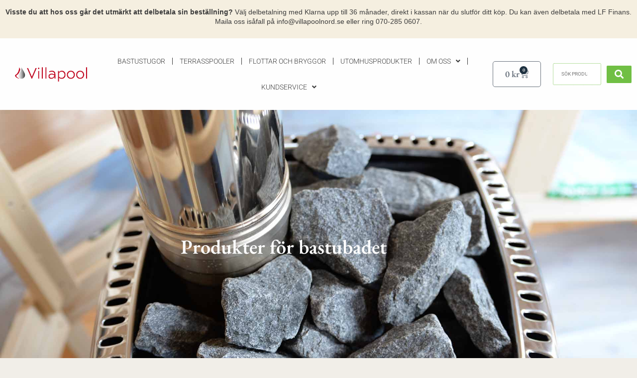

--- FILE ---
content_type: text/css
request_url: https://villapoolnord.se/wp-content/uploads/elementor/css/post-19.css?ver=1767147009
body_size: 596
content:
.elementor-kit-19{--e-global-color-primary:#A82E2E;--e-global-color-secondary:#54595F;--e-global-color-text:#3C3C3C;--e-global-color-accent:#70BF44;--e-global-color-5279b123:#000;--e-global-color-3f271c54:#FFF;--e-global-color-4a70f89:#D2D2D2;--e-global-color-f0ae0a2:#F5EFE0;--e-global-color-bf724f1:#F7F9F9;--e-global-color-e52befa:#1E3140;--e-global-color-32b9d16:#F1EEE8;--e-global-color-7dfa1bd:#3C3C3C;--e-global-typography-primary-font-family:"EB Garamond";--e-global-typography-primary-font-weight:600;--e-global-typography-secondary-font-family:"Roboto Slab";--e-global-typography-secondary-font-weight:400;--e-global-typography-text-font-family:"Roboto";--e-global-typography-text-font-size:18px;--e-global-typography-text-font-weight:300;--e-global-typography-text-line-height:26px;--e-global-typography-accent-font-family:"Roboto";--e-global-typography-accent-font-weight:500;--e-global-typography-69a8c70-font-family:"Roboto";--e-global-typography-69a8c70-font-size:16px;--e-global-typography-69a8c70-font-weight:200;--e-global-typography-69a8c70-line-height:24px;background-color:var( --e-global-color-32b9d16 );color:var( --e-global-color-text );font-family:"Helvetica", Sans-serif;font-weight:400;line-height:1.2em;}.elementor-kit-19 e-page-transition{background-color:#FFBC7D;}.elementor-kit-19 a{color:var( --e-global-color-text );font-family:"Roboto", Sans-serif;font-size:18px;font-weight:300;line-height:26px;}.elementor-kit-19 h1{color:var( --e-global-color-7dfa1bd );font-family:var( --e-global-typography-primary-font-family ), Sans-serif;font-weight:var( --e-global-typography-primary-font-weight );}.elementor-kit-19 h2{color:var( --e-global-color-7dfa1bd );font-family:var( --e-global-typography-primary-font-family ), Sans-serif;font-weight:var( --e-global-typography-primary-font-weight );}.elementor-kit-19 h3{color:var( --e-global-color-7dfa1bd );font-family:var( --e-global-typography-primary-font-family ), Sans-serif;font-weight:var( --e-global-typography-primary-font-weight );}.elementor-section.elementor-section-boxed > .elementor-container{max-width:1140px;}.e-con{--container-max-width:1140px;}.elementor-widget:not(:last-child){margin-block-end:20px;}.elementor-element{--widgets-spacing:20px 20px;--widgets-spacing-row:20px;--widgets-spacing-column:20px;}{}h1.entry-title{display:var(--page-title-display);}@media(max-width:1024px){.elementor-section.elementor-section-boxed > .elementor-container{max-width:1024px;}.e-con{--container-max-width:1024px;}}@media(max-width:767px){.elementor-section.elementor-section-boxed > .elementor-container{max-width:767px;}.e-con{--container-max-width:767px;}}

--- FILE ---
content_type: text/css
request_url: https://villapoolnord.se/wp-content/uploads/elementor/css/post-568.css?ver=1767147009
body_size: 2444
content:
.elementor-568 .elementor-element.elementor-element-44fb24e:not(.elementor-motion-effects-element-type-background), .elementor-568 .elementor-element.elementor-element-44fb24e > .elementor-motion-effects-container > .elementor-motion-effects-layer{background-color:var( --e-global-color-f0ae0a2 );}.elementor-568 .elementor-element.elementor-element-44fb24e{transition:background 0.3s, border 0.3s, border-radius 0.3s, box-shadow 0.3s;padding:5px 0px 0px 0px;}.elementor-568 .elementor-element.elementor-element-44fb24e > .elementor-background-overlay{transition:background 0.3s, border-radius 0.3s, opacity 0.3s;}.elementor-widget-text-editor{color:var( --e-global-color-text );}.elementor-widget-text-editor.elementor-drop-cap-view-stacked .elementor-drop-cap{background-color:var( --e-global-color-primary );}.elementor-widget-text-editor.elementor-drop-cap-view-framed .elementor-drop-cap, .elementor-widget-text-editor.elementor-drop-cap-view-default .elementor-drop-cap{color:var( --e-global-color-primary );border-color:var( --e-global-color-primary );}.elementor-568 .elementor-element.elementor-element-7ed0af2{text-align:center;font-size:14px;}.elementor-568 .elementor-element.elementor-element-2e0204b0:not(.elementor-motion-effects-element-type-background), .elementor-568 .elementor-element.elementor-element-2e0204b0 > .elementor-motion-effects-container > .elementor-motion-effects-layer{background-color:rgba(255, 255, 255, 0.9411764705882353);}.elementor-568 .elementor-element.elementor-element-2e0204b0{transition:background 0.3s, border 0.3s, border-radius 0.3s, box-shadow 0.3s;margin-top:0px;margin-bottom:0px;padding:10px 0px 10px 20px;}.elementor-568 .elementor-element.elementor-element-2e0204b0 > .elementor-background-overlay{transition:background 0.3s, border-radius 0.3s, opacity 0.3s;}.elementor-bc-flex-widget .elementor-568 .elementor-element.elementor-element-6a08bcc.elementor-column .elementor-widget-wrap{align-items:center;}.elementor-568 .elementor-element.elementor-element-6a08bcc.elementor-column.elementor-element[data-element_type="column"] > .elementor-widget-wrap.elementor-element-populated{align-content:center;align-items:center;}.elementor-widget-theme-site-logo .widget-image-caption{color:var( --e-global-color-text );}.elementor-568 .elementor-element.elementor-element-44865990{text-align:start;}.elementor-bc-flex-widget .elementor-568 .elementor-element.elementor-element-6e5df586.elementor-column .elementor-widget-wrap{align-items:center;}.elementor-568 .elementor-element.elementor-element-6e5df586.elementor-column.elementor-element[data-element_type="column"] > .elementor-widget-wrap.elementor-element-populated{align-content:center;align-items:center;}.elementor-widget-nav-menu .elementor-nav-menu--main .elementor-item{color:var( --e-global-color-text );fill:var( --e-global-color-text );}.elementor-widget-nav-menu .elementor-nav-menu--main .elementor-item:hover,
					.elementor-widget-nav-menu .elementor-nav-menu--main .elementor-item.elementor-item-active,
					.elementor-widget-nav-menu .elementor-nav-menu--main .elementor-item.highlighted,
					.elementor-widget-nav-menu .elementor-nav-menu--main .elementor-item:focus{color:var( --e-global-color-accent );fill:var( --e-global-color-accent );}.elementor-widget-nav-menu .elementor-nav-menu--main:not(.e--pointer-framed) .elementor-item:before,
					.elementor-widget-nav-menu .elementor-nav-menu--main:not(.e--pointer-framed) .elementor-item:after{background-color:var( --e-global-color-accent );}.elementor-widget-nav-menu .e--pointer-framed .elementor-item:before,
					.elementor-widget-nav-menu .e--pointer-framed .elementor-item:after{border-color:var( --e-global-color-accent );}.elementor-widget-nav-menu{--e-nav-menu-divider-color:var( --e-global-color-text );}.elementor-568 .elementor-element.elementor-element-13debab2 > .elementor-widget-container{margin:0px 0px 0px 0px;padding:0px 0px 0px 0px;}.elementor-568 .elementor-element.elementor-element-13debab2 .elementor-menu-toggle{margin-left:auto;background-color:var( --e-global-color-primary );border-width:0px;}.elementor-568 .elementor-element.elementor-element-13debab2 .elementor-nav-menu .elementor-item{font-family:"Roboto", Sans-serif;font-size:14px;font-weight:300;text-transform:uppercase;text-decoration:none;line-height:26px;}.elementor-568 .elementor-element.elementor-element-13debab2 .elementor-nav-menu--main .elementor-item{color:var( --e-global-color-text );fill:var( --e-global-color-text );padding-left:14px;padding-right:14px;}.elementor-568 .elementor-element.elementor-element-13debab2{--e-nav-menu-divider-content:"";--e-nav-menu-divider-style:solid;--e-nav-menu-divider-width:1px;--e-nav-menu-divider-height:14px;--e-nav-menu-divider-color:var( --e-global-color-text );}.elementor-568 .elementor-element.elementor-element-13debab2 .elementor-nav-menu--dropdown a:hover,
					.elementor-568 .elementor-element.elementor-element-13debab2 .elementor-nav-menu--dropdown a:focus,
					.elementor-568 .elementor-element.elementor-element-13debab2 .elementor-nav-menu--dropdown a.elementor-item-active,
					.elementor-568 .elementor-element.elementor-element-13debab2 .elementor-nav-menu--dropdown a.highlighted{background-color:#656565;}.elementor-568 .elementor-element.elementor-element-13debab2 .elementor-nav-menu--dropdown a.elementor-item-active{background-color:#E0E0E0;}.elementor-568 .elementor-element.elementor-element-13debab2 .elementor-nav-menu--dropdown .elementor-item, .elementor-568 .elementor-element.elementor-element-13debab2 .elementor-nav-menu--dropdown  .elementor-sub-item{font-family:"Roboto", Sans-serif;font-size:14px;font-weight:300;text-transform:uppercase;}.elementor-568 .elementor-element.elementor-element-13debab2 .elementor-nav-menu--main .elementor-nav-menu--dropdown, .elementor-568 .elementor-element.elementor-element-13debab2 .elementor-nav-menu__container.elementor-nav-menu--dropdown{box-shadow:0px 0px 10px 0px rgba(0, 0, 0, 0.1);}.elementor-568 .elementor-element.elementor-element-13debab2 .elementor-nav-menu--dropdown li:not(:last-child){border-style:solid;border-color:#DDDDDD;border-bottom-width:1px;}.elementor-568 .elementor-element.elementor-element-13debab2 div.elementor-menu-toggle{color:var( --e-global-color-3f271c54 );}.elementor-568 .elementor-element.elementor-element-13debab2 div.elementor-menu-toggle svg{fill:var( --e-global-color-3f271c54 );}.elementor-568 .elementor-element.elementor-element-13debab2 div.elementor-menu-toggle:hover, .elementor-568 .elementor-element.elementor-element-13debab2 div.elementor-menu-toggle:focus{color:var( --e-global-color-3f271c54 );}.elementor-568 .elementor-element.elementor-element-13debab2 div.elementor-menu-toggle:hover svg, .elementor-568 .elementor-element.elementor-element-13debab2 div.elementor-menu-toggle:focus svg{fill:var( --e-global-color-3f271c54 );}.elementor-568 .elementor-element.elementor-element-13debab2 .elementor-menu-toggle:hover, .elementor-568 .elementor-element.elementor-element-13debab2 .elementor-menu-toggle:focus{background-color:#9F9F9F;}.elementor-bc-flex-widget .elementor-568 .elementor-element.elementor-element-320fd67.elementor-column .elementor-widget-wrap{align-items:center;}.elementor-568 .elementor-element.elementor-element-320fd67.elementor-column.elementor-element[data-element_type="column"] > .elementor-widget-wrap.elementor-element-populated{align-content:center;align-items:center;}.elementor-568 .elementor-element.elementor-element-174b58c{--main-alignment:center;--side-cart-alignment-transform:translateX(100%);--side-cart-alignment-left:auto;--side-cart-alignment-right:0;--divider-style:solid;--subtotal-divider-style:solid;--elementor-remove-from-cart-button:none;--remove-from-cart-button:block;--toggle-button-border-width:1px;--toggle-button-border-radius:5px;--items-indicator-text-color:var( --e-global-color-3f271c54 );--items-indicator-background-color:var( --e-global-color-e52befa );--cart-border-style:none;--cart-close-icon-size:26px;--cart-close-button-color:var( --e-global-color-e52befa );--cart-close-button-hover-color:var( --e-global-color-primary );--remove-item-button-size:20px;--remove-item-button-color:var( --e-global-color-primary );--menu-cart-subtotal-color:var( --e-global-color-text );--product-price-color:var( --e-global-color-text );--divider-color:var( --e-global-color-4a70f89 );--subtotal-divider-color:var( --e-global-color-4a70f89 );--divider-width:1px;--subtotal-divider-top-width:1px;--subtotal-divider-right-width:1px;--subtotal-divider-bottom-width:1px;--subtotal-divider-left-width:1px;--cart-footer-layout:1fr;--products-max-height-sidecart:calc(100vh - 300px);--products-max-height-minicart:calc(100vh - 450px);--cart-footer-buttons-border-radius:2px;--view-cart-button-background-color:var( --e-global-color-e52befa );--checkout-button-background-color:var( --e-global-color-accent );}.elementor-568 .elementor-element.elementor-element-174b58c .elementor-menu-cart__toggle .elementor-button{font-family:"EB Garamond", Sans-serif;font-weight:600;text-decoration:none;}.elementor-568 .elementor-element.elementor-element-174b58c .elementor-menu-cart__subtotal{font-family:var( --e-global-typography-text-font-family ), Sans-serif;font-size:var( --e-global-typography-text-font-size );font-weight:var( --e-global-typography-text-font-weight );line-height:var( --e-global-typography-text-line-height );}.elementor-568 .elementor-element.elementor-element-174b58c .widget_shopping_cart_content{--subtotal-divider-style:solid;--subtotal-divider-top-width:1px;--subtotal-divider-right-width:1px;--subtotal-divider-bottom-width:1px;--subtotal-divider-left-width:1px;}.elementor-568 .elementor-element.elementor-element-174b58c .elementor-menu-cart__product-name a{font-family:var( --e-global-typography-primary-font-family ), Sans-serif;font-weight:var( --e-global-typography-primary-font-weight );color:var( --e-global-color-text );}.elementor-568 .elementor-element.elementor-element-174b58c .elementor-menu-cart__product .variation{font-size:12px;line-height:1.5em;}.elementor-568 .elementor-element.elementor-element-174b58c .elementor-menu-cart__product-price{font-weight:600;}.elementor-568 .elementor-element.elementor-element-174b58c .elementor-menu-cart__product-price .product-quantity{color:var( --e-global-color-text );}.elementor-568 .elementor-element.elementor-element-174b58c .elementor-menu-cart__footer-buttons a.elementor-button--view-cart{font-weight:normal;}.elementor-568 .elementor-element.elementor-element-174b58c .elementor-menu-cart__footer-buttons a.elementor-button--checkout{font-weight:normal;text-transform:uppercase;}.elementor-bc-flex-widget .elementor-568 .elementor-element.elementor-element-dbf6e6c.elementor-column .elementor-widget-wrap{align-items:center;}.elementor-568 .elementor-element.elementor-element-dbf6e6c.elementor-column.elementor-element[data-element_type="column"] > .elementor-widget-wrap.elementor-element-populated{align-content:center;align-items:center;}.elementor-568 .elementor-element.elementor-element-0c14fa1 .jet-search__field{font-family:"Roboto", Sans-serif;font-size:10px;font-weight:400;text-transform:uppercase;line-height:26px;color:var( --e-global-color-text );border-style:dotted;border-color:var( --e-global-color-accent );}.elementor-568 .elementor-element.elementor-element-0c14fa1 .jet-search__submit{font-family:var( --e-global-typography-text-font-family ), Sans-serif;font-size:var( --e-global-typography-text-font-size );font-weight:var( --e-global-typography-text-font-weight );line-height:var( --e-global-typography-text-line-height );background-color:var( --e-global-color-accent );color:var( --e-global-color-3f271c54 );border-style:solid;border-width:1px 1px 1px 1px;}.elementor-568 .elementor-element.elementor-element-0c14fa1 .jet-search__submit:hover{background-color:var( --e-global-color-7dfa1bd );color:var( --e-global-color-3f271c54 );}.elementor-568 .elementor-element.elementor-element-0c14fa1 .jet-search__form{border-radius:4px 4px 4px 4px;}.elementor-theme-builder-content-area{height:400px;}.elementor-location-header:before, .elementor-location-footer:before{content:"";display:table;clear:both;}@media(max-width:1366px){.elementor-568 .elementor-element.elementor-element-174b58c .elementor-menu-cart__subtotal{font-size:var( --e-global-typography-text-font-size );line-height:var( --e-global-typography-text-line-height );}.elementor-568 .elementor-element.elementor-element-0c14fa1 .jet-search__submit{font-size:var( --e-global-typography-text-font-size );line-height:var( --e-global-typography-text-line-height );}}@media(max-width:1024px){.elementor-568 .elementor-element.elementor-element-13debab2{--nav-menu-icon-size:40px;}.elementor-568 .elementor-element.elementor-element-174b58c .elementor-menu-cart__subtotal{font-size:var( --e-global-typography-text-font-size );line-height:var( --e-global-typography-text-line-height );}.elementor-568 .elementor-element.elementor-element-0c14fa1 .jet-search__submit{font-size:var( --e-global-typography-text-font-size );line-height:var( --e-global-typography-text-line-height );}}@media(max-width:767px){.elementor-568 .elementor-element.elementor-element-6a08bcc{width:50%;}.elementor-568 .elementor-element.elementor-element-44865990{text-align:center;}.elementor-568 .elementor-element.elementor-element-6e5df586{width:20%;}.elementor-568 .elementor-element.elementor-element-13debab2{--e-nav-menu-horizontal-menu-item-margin:calc( 10px / 2 );--nav-menu-icon-size:32px;}.elementor-568 .elementor-element.elementor-element-13debab2 .elementor-nav-menu--main:not(.elementor-nav-menu--layout-horizontal) .elementor-nav-menu > li:not(:last-child){margin-bottom:10px;}.elementor-568 .elementor-element.elementor-element-13debab2 .elementor-menu-toggle{border-radius:10px;}.elementor-568 .elementor-element.elementor-element-320fd67{width:20%;}.elementor-568 .elementor-element.elementor-element-174b58c{--toggle-icon-padding:05px 05px 05px 05px;}.elementor-568 .elementor-element.elementor-element-174b58c .elementor-menu-cart__subtotal{font-size:var( --e-global-typography-text-font-size );line-height:var( --e-global-typography-text-line-height );}.elementor-568 .elementor-element.elementor-element-0c14fa1 .jet-search__submit{font-size:var( --e-global-typography-text-font-size );line-height:var( --e-global-typography-text-line-height );}}@media(min-width:768px){.elementor-568 .elementor-element.elementor-element-6a08bcc{width:13.125%;}.elementor-568 .elementor-element.elementor-element-6e5df586{width:62.768%;}.elementor-568 .elementor-element.elementor-element-320fd67{width:9.909%;}.elementor-568 .elementor-element.elementor-element-dbf6e6c{width:14.198%;}}@media(max-width:1024px) and (min-width:768px){.elementor-568 .elementor-element.elementor-element-6a08bcc{width:30%;}.elementor-568 .elementor-element.elementor-element-6e5df586{width:30%;}.elementor-568 .elementor-element.elementor-element-320fd67{width:40%;}.elementor-568 .elementor-element.elementor-element-dbf6e6c{width:100%;}}@media(min-width:2400px){.elementor-568 .elementor-element.elementor-element-174b58c .elementor-menu-cart__subtotal{font-size:var( --e-global-typography-text-font-size );line-height:var( --e-global-typography-text-line-height );}.elementor-568 .elementor-element.elementor-element-0c14fa1 .jet-search__submit{font-size:var( --e-global-typography-text-font-size );line-height:var( --e-global-typography-text-line-height );}}

--- FILE ---
content_type: text/css
request_url: https://villapoolnord.se/wp-content/uploads/elementor/css/post-601.css?ver=1767147009
body_size: 1115
content:
.elementor-601 .elementor-element.elementor-element-154175b:not(.elementor-motion-effects-element-type-background), .elementor-601 .elementor-element.elementor-element-154175b > .elementor-motion-effects-container > .elementor-motion-effects-layer{background-color:var( --e-global-color-text );}.elementor-601 .elementor-element.elementor-element-154175b{transition:background 0.3s, border 0.3s, border-radius 0.3s, box-shadow 0.3s;padding:50px 0px 0px 0px;}.elementor-601 .elementor-element.elementor-element-154175b > .elementor-background-overlay{transition:background 0.3s, border-radius 0.3s, opacity 0.3s;}.elementor-601 .elementor-element.elementor-element-7a046728 > .elementor-container{max-width:1400px;}.elementor-601 .elementor-element.elementor-element-7a046728{padding:0px 0px 20px 0px;}.elementor-widget-heading .elementor-heading-title{color:var( --e-global-color-primary );}.elementor-601 .elementor-element.elementor-element-2cf41c84 > .elementor-widget-container{padding:0px 0px 10px 0px;}.elementor-601 .elementor-element.elementor-element-2cf41c84 .elementor-heading-title{font-family:"EB Garamond", Sans-serif;font-size:24px;color:var( --e-global-color-3f271c54 );}.elementor-widget-text-editor{color:var( --e-global-color-text );}.elementor-widget-text-editor.elementor-drop-cap-view-stacked .elementor-drop-cap{background-color:var( --e-global-color-primary );}.elementor-widget-text-editor.elementor-drop-cap-view-framed .elementor-drop-cap, .elementor-widget-text-editor.elementor-drop-cap-view-default .elementor-drop-cap{color:var( --e-global-color-primary );border-color:var( --e-global-color-primary );}.elementor-601 .elementor-element.elementor-element-9a4621 > .elementor-widget-container{padding:0px 75px 0px 0px;}.elementor-601 .elementor-element.elementor-element-9a4621{text-align:start;font-family:"Roboto", Sans-serif;font-size:14px;font-weight:300;line-height:20px;color:var( --e-global-color-3f271c54 );}.elementor-601 .elementor-element.elementor-element-6a134fd > .elementor-widget-container{margin:20px 0px 0px 0px;}.elementor-601 .elementor-element.elementor-element-34a5c989 > .elementor-widget-container{padding:0px 0px 10px 0px;}.elementor-601 .elementor-element.elementor-element-34a5c989 .elementor-heading-title{font-family:"EB Garamond", Sans-serif;font-size:24px;color:var( --e-global-color-3f271c54 );}.elementor-601 .elementor-element.elementor-element-3878cccb{text-align:start;font-family:"Roboto", Sans-serif;font-size:14px;font-weight:300;line-height:14px;color:var( --e-global-color-3f271c54 );}.elementor-601 .elementor-element.elementor-element-46c5760f > .elementor-widget-container{padding:0px 0px 10px 0px;}.elementor-601 .elementor-element.elementor-element-46c5760f .elementor-heading-title{font-family:"EB Garamond", Sans-serif;font-size:24px;color:var( --e-global-color-3f271c54 );}.elementor-601 .elementor-element.elementor-element-5f50eee6{text-align:start;font-family:"Roboto", Sans-serif;font-size:14px;font-weight:300;line-height:14px;color:var( --e-global-color-3f271c54 );}.elementor-601 .elementor-element.elementor-element-5fa4bc58 > .elementor-widget-container{padding:0px 0px 10px 0px;}.elementor-601 .elementor-element.elementor-element-5fa4bc58 .elementor-heading-title{font-family:"EB Garamond", Sans-serif;font-size:24px;font-weight:600;color:var( --e-global-color-3f271c54 );}.elementor-widget-nav-menu .elementor-nav-menu--main .elementor-item{color:var( --e-global-color-text );fill:var( --e-global-color-text );}.elementor-widget-nav-menu .elementor-nav-menu--main .elementor-item:hover,
					.elementor-widget-nav-menu .elementor-nav-menu--main .elementor-item.elementor-item-active,
					.elementor-widget-nav-menu .elementor-nav-menu--main .elementor-item.highlighted,
					.elementor-widget-nav-menu .elementor-nav-menu--main .elementor-item:focus{color:var( --e-global-color-accent );fill:var( --e-global-color-accent );}.elementor-widget-nav-menu .elementor-nav-menu--main:not(.e--pointer-framed) .elementor-item:before,
					.elementor-widget-nav-menu .elementor-nav-menu--main:not(.e--pointer-framed) .elementor-item:after{background-color:var( --e-global-color-accent );}.elementor-widget-nav-menu .e--pointer-framed .elementor-item:before,
					.elementor-widget-nav-menu .e--pointer-framed .elementor-item:after{border-color:var( --e-global-color-accent );}.elementor-widget-nav-menu{--e-nav-menu-divider-color:var( --e-global-color-text );}.elementor-601 .elementor-element.elementor-element-13145a59 .elementor-nav-menu .elementor-item{font-family:"Roboto", Sans-serif;font-size:14px;font-weight:300;text-transform:uppercase;line-height:14px;}.elementor-601 .elementor-element.elementor-element-13145a59 .elementor-nav-menu--main .elementor-item{color:var( --e-global-color-3f271c54 );fill:var( --e-global-color-3f271c54 );padding-left:0px;padding-right:0px;padding-top:0px;padding-bottom:0px;}.elementor-601 .elementor-element.elementor-element-13145a59{--e-nav-menu-horizontal-menu-item-margin:calc( 14px / 2 );}.elementor-601 .elementor-element.elementor-element-13145a59 .elementor-nav-menu--main:not(.elementor-nav-menu--layout-horizontal) .elementor-nav-menu > li:not(:last-child){margin-bottom:14px;}.elementor-widget-image .widget-image-caption{color:var( --e-global-color-text );}.elementor-601 .elementor-element.elementor-element-40002590 img{width:75%;}.elementor-601 .elementor-element.elementor-element-71f1951{text-align:center;}.elementor-601 .elementor-element.elementor-element-71f1951 img{width:85%;}.elementor-601 .elementor-element.elementor-element-ea335da{text-align:center;}.elementor-601 .elementor-element.elementor-element-ea335da img{width:50%;}.elementor-theme-builder-content-area{height:400px;}.elementor-location-header:before, .elementor-location-footer:before{content:"";display:table;clear:both;}@media(max-width:767px){.elementor-601 .elementor-element.elementor-element-40002590 > .elementor-widget-container{padding:0px 75px 0px 075px;}.elementor-601 .elementor-element.elementor-element-71f1951 > .elementor-widget-container{padding:0px 75px 0px 075px;}.elementor-601 .elementor-element.elementor-element-ea335da > .elementor-widget-container{padding:0px 75px 0px 075px;}}@media(min-width:768px){.elementor-601 .elementor-element.elementor-element-52efa45{width:30%;}.elementor-601 .elementor-element.elementor-element-7e2aa47c{width:25%;}.elementor-601 .elementor-element.elementor-element-54fd836{width:24.956%;}.elementor-601 .elementor-element.elementor-element-6c0a36f6{width:20%;}}

--- FILE ---
content_type: text/css
request_url: https://villapoolnord.se/wp-content/uploads/elementor/css/post-3421.css?ver=1767147008
body_size: 468
content:
.elementor-3421 .elementor-element.elementor-element-21d6f0b:not(.elementor-motion-effects-element-type-background), .elementor-3421 .elementor-element.elementor-element-21d6f0b > .elementor-motion-effects-container > .elementor-motion-effects-layer{background-color:var( --e-global-color-f0ae0a2 );}.elementor-3421 .elementor-element.elementor-element-21d6f0b{transition:background 0.3s, border 0.3s, border-radius 0.3s, box-shadow 0.3s;}.elementor-3421 .elementor-element.elementor-element-21d6f0b > .elementor-background-overlay{transition:background 0.3s, border-radius 0.3s, opacity 0.3s;}.elementor-widget-text-editor{color:var( --e-global-color-text );}.elementor-widget-text-editor.elementor-drop-cap-view-stacked .elementor-drop-cap{background-color:var( --e-global-color-primary );}.elementor-widget-text-editor.elementor-drop-cap-view-framed .elementor-drop-cap, .elementor-widget-text-editor.elementor-drop-cap-view-default .elementor-drop-cap{color:var( --e-global-color-primary );border-color:var( --e-global-color-primary );}.elementor-3421 .elementor-element.elementor-element-f78264b{text-align:end;font-weight:700;color:var( --e-global-color-5279b123 );}.elementor-3421 .elementor-element.elementor-element-287484d{color:var( --e-global-color-5279b123 );}#elementor-popup-modal-3421 .dialog-widget-content{animation-duration:1.2s;box-shadow:2px 8px 23px 3px rgba(0,0,0,0.2);}#elementor-popup-modal-3421{background-color:rgba(0,0,0,.8);justify-content:center;align-items:flex-start;pointer-events:all;}#elementor-popup-modal-3421 .dialog-message{width:100vw;height:auto;}#elementor-popup-modal-3421 .dialog-close-button{display:flex;}@media(min-width:768px){.elementor-3421 .elementor-element.elementor-element-b3d6d82{width:25.502%;}.elementor-3421 .elementor-element.elementor-element-283984b{width:40.831%;}}

--- FILE ---
content_type: text/css
request_url: https://villapoolnord.se/wp-content/uploads/so-css/so-css-hello-elementor.css?ver=1655907798
body_size: 133
content:
#wapo-total-product-price {
  padding-left: 8px;
  font-size: 16px;
}

#wapo-total-options-price {
  padding-left: 8px;
  font-size: 16px;
}

#wapo-total-order-price {
  padding-left: 8px;
  font-size: 16px;
}

th {
  font-size: 16px;
}

.button.product_type_simple.add_to_cart_button.ajax_add_to_cart {
  bottom: 0;
}

.elementor-menu-cart__main {
  width: 500px;
}

.checkout-button.button.alt.wc-forward {
  background-color: #000000;
}

--- FILE ---
content_type: text/css
request_url: https://villapoolnord.se/wp-content/uploads/elementor/css/post-1953.css?ver=1767147292
body_size: 1394
content:
.elementor-1953 .elementor-element.elementor-element-0ff2ea7 > .elementor-container > .elementor-column > .elementor-widget-wrap{align-content:center;align-items:center;}.elementor-1953 .elementor-element.elementor-element-0ff2ea7 .elementor-repeater-item-9d879cb.jet-parallax-section__layout .jet-parallax-section__image{background-size:auto;}.elementor-1953 .elementor-element.elementor-element-18c5d14 > .elementor-element-populated{padding:0% 20% 0% 20%;}.elementor-1953 .elementor-element.elementor-element-ab232ed .woocommerce-products-header__title.page-title{font-family:var( --e-global-typography-primary-font-family ), Sans-serif;font-weight:var( --e-global-typography-primary-font-weight );color:var( --e-global-color-3f271c54 );text-align:center;}.elementor-1953 .elementor-element.elementor-element-0ff2ea7 > .elementor-background-overlay{background-color:var( --e-global-color-5279b123 );opacity:0.3;transition:background 0.3s, border-radius 0.3s, opacity 0.3s;}.elementor-1953 .elementor-element.elementor-element-0ff2ea7:hover > .elementor-background-overlay{background-color:var( --e-global-color-5279b123 );opacity:0.15;}.elementor-1953 .elementor-element.elementor-element-0ff2ea7 > .elementor-container{min-height:400px;}.elementor-1953 .elementor-element.elementor-element-0ff2ea7:not(.elementor-motion-effects-element-type-background), .elementor-1953 .elementor-element.elementor-element-0ff2ea7 > .elementor-motion-effects-container > .elementor-motion-effects-layer{background-position:center center;background-repeat:no-repeat;background-size:cover;}.elementor-1953 .elementor-element.elementor-element-0ff2ea7{transition:background 0.3s, border 0.3s, border-radius 0.3s, box-shadow 0.3s;padding:75px 0px 90px 0px;}.elementor-1953 .elementor-element.elementor-element-0ff2ea7 .elementor-heading-title{color:var( --e-global-color-3f271c54 );}.elementor-1953 .elementor-element.elementor-element-193269a .elementor-repeater-item-d41f412.jet-parallax-section__layout .jet-parallax-section__image{background-size:auto;}.elementor-1953 .elementor-element.elementor-element-00fb40d > .elementor-element-populated{padding:0px 0px 0px 0px;}.elementor-1953 .elementor-element.elementor-element-7b0a408 .elementor-repeater-item-d8e8da8.jet-parallax-section__layout .jet-parallax-section__image{background-size:auto;}.elementor-1953 .elementor-element.elementor-element-1e491a7 .elementor-jet-woo-builder-products-result-count .woocommerce-result-count{font-family:"Roboto", Sans-serif;font-size:14px;font-weight:300;line-height:26px;color:var( --e-global-color-text );}.elementor-1953 .elementor-element.elementor-element-7b0a408{margin-top:0px;margin-bottom:30px;padding:10px 0px 0px 0px;}.elementor-1953 .elementor-element.elementor-element-7126b8d .elementor-repeater-item-5d2ffbf.jet-parallax-section__layout .jet-parallax-section__image{background-size:auto;}.elementor-1953 .elementor-element.elementor-element-fab247e > .elementor-element-populated{margin:0px 0px 0px 0px;--e-column-margin-right:0px;--e-column-margin-left:0px;}.elementor-widget-divider{--divider-color:var( --e-global-color-secondary );}.elementor-widget-divider .elementor-divider__text{color:var( --e-global-color-secondary );}.elementor-widget-divider.elementor-view-stacked .elementor-icon{background-color:var( --e-global-color-secondary );}.elementor-widget-divider.elementor-view-framed .elementor-icon, .elementor-widget-divider.elementor-view-default .elementor-icon{color:var( --e-global-color-secondary );border-color:var( --e-global-color-secondary );}.elementor-widget-divider.elementor-view-framed .elementor-icon, .elementor-widget-divider.elementor-view-default .elementor-icon svg{fill:var( --e-global-color-secondary );}.elementor-1953 .elementor-element.elementor-element-8772d80{--divider-border-style:solid;--divider-color:#e8e8f2;--divider-border-width:1px;}.elementor-1953 .elementor-element.elementor-element-8772d80 > .elementor-widget-container{margin:-45px 0px 16px 0px;}.elementor-1953 .elementor-element.elementor-element-8772d80 .elementor-divider-separator{width:100%;}.elementor-1953 .elementor-element.elementor-element-8772d80 .elementor-divider{padding-block-start:15px;padding-block-end:15px;}.elementor-1953 .elementor-element.elementor-element-1c75bcd .jet-woo-builder-shop-pagination .page-numbers{font-family:"Roboto", Sans-serif;font-size:14px;font-weight:400;text-transform:uppercase;line-height:26px;min-width:35px;margin-left:calc( 5px / 2 );margin-right:calc( 5px / 2 );border-radius:2px 2px 2px 2px;}.elementor-1953 .elementor-element.elementor-element-1c75bcd .jet-woo-builder-shop-pagination a.page-numbers{color:var( --e-global-color-text );background-color:var( --e-global-color-3f271c54 );}.elementor-1953 .elementor-element.elementor-element-1c75bcd .jet-woo-builder-shop-pagination a.page-numbers:hover{color:#ffffff;background-color:var( --e-global-color-accent );}.elementor-1953 .elementor-element.elementor-element-1c75bcd .jet-woo-builder-shop-pagination span.page-numbers.current{color:var( --e-global-color-3f271c54 );background-color:var( --e-global-color-accent );}.elementor-1953 .elementor-element.elementor-element-1c75bcd .jet-woo-builder-shop-pagination .page-numbers:not(.dots){border-style:solid;border-width:1px 1px 1px 1px;border-color:var( --e-global-color-4a70f89 );}.elementor-1953 .elementor-element.elementor-element-1c75bcd .jet-woo-builder-shop-pagination{justify-content:flex-start;}.elementor-1953 .elementor-element.elementor-element-1c75bcd .jet-woo-builder-shop-pagination .page-numbers.prev{min-width:20px;border-radius:2px 2px 2px 2px;padding:7px 20px 8px 20px;}.elementor-1953 .elementor-element.elementor-element-1c75bcd .jet-woo-builder-shop-pagination .page-numbers.next{min-width:20px;border-radius:2px 2px 2px 2px;padding:7px 20px 8px 20px;}.elementor-1953 .elementor-element.elementor-element-1c75bcd .jet-woo-builder-shop-pagination a.page-numbers.prev{color:var( --e-global-color-text );background-color:var( --e-global-color-3f271c54 );}.elementor-1953 .elementor-element.elementor-element-1c75bcd .jet-woo-builder-shop-pagination a.page-numbers.next{color:var( --e-global-color-text );background-color:var( --e-global-color-3f271c54 );}.elementor-1953 .elementor-element.elementor-element-1c75bcd .jet-woo-builder-shop-pagination a.page-numbers.next:hover{color:var( --e-global-color-3f271c54 );background-color:var( --e-global-color-accent );}.elementor-1953 .elementor-element.elementor-element-1c75bcd .jet-woo-builder-shop-pagination a.page-numbers.prev:hover{color:var( --e-global-color-3f271c54 );background-color:var( --e-global-color-accent );}.elementor-1953 .elementor-element.elementor-element-1c75bcd .jet-woo-builder-shop-pagination .page-numbers.prev,.elementor-1953 .elementor-element.elementor-element-1c75bcd .jet-woo-builder-shop-pagination .page-numbers.next{border-style:solid;border-width:1px 1px 1px 1px;border-color:var( --e-global-color-4a70f89 );}.elementor-1953 .elementor-element.elementor-element-1c75bcd .jet-woo-builder-shop-pagination a.page-numbers .jet-woo-builder-shop-pagination__arrow{width:18px;height:18px;}.elementor-1953 .elementor-element.elementor-element-1c75bcd .jet-woo-builder-shop-pagination a.page-numbers .jet-woo-builder-shop-pagination__arrow.jet-arrow-prev{margin-right:7px;}.elementor-1953 .elementor-element.elementor-element-1c75bcd .jet-woo-builder-shop-pagination a.page-numbers .jet-woo-builder-shop-pagination__arrow.jet-arrow-next{margin-left:7px;}.elementor-1953 .elementor-element.elementor-element-7126b8d{margin-top:-8px;margin-bottom:0px;}.elementor-1953 .elementor-element.elementor-element-193269a:not(.elementor-motion-effects-element-type-background), .elementor-1953 .elementor-element.elementor-element-193269a > .elementor-motion-effects-container > .elementor-motion-effects-layer{background-color:var( --e-global-color-bf724f1 );}.elementor-1953 .elementor-element.elementor-element-193269a{transition:background 0.3s, border 0.3s, border-radius 0.3s, box-shadow 0.3s;padding:17px 0px 60px 0px;}.elementor-1953 .elementor-element.elementor-element-193269a > .elementor-background-overlay{transition:background 0.3s, border-radius 0.3s, opacity 0.3s;}:root{--page-title-display:none;}@media(max-width:767px){.elementor-1953 .elementor-element.elementor-element-723aaf6{width:50%;}}

--- FILE ---
content_type: text/css
request_url: https://villapoolnord.se/wp-content/uploads/elementor/css/post-1839.css?ver=1767147259
body_size: 942
content:
.elementor-1839 .elementor-element.elementor-element-4d6c969 .elementor-repeater-item-940a002.jet-parallax-section__layout .jet-parallax-section__image{background-size:auto;}.elementor-1839 .elementor-element.elementor-element-c5c8e63 > .elementor-element-populated{border-style:solid;border-width:1px 1px 1px 1px;border-color:var( --e-global-color-4a70f89 );box-shadow:0px 0px 5px 0px rgba(208.5, 208.5, 208.5, 0.5);padding:10px 10px 10px 10px;}.elementor-1839 .elementor-element.elementor-element-c5c8e63 > .elementor-element-populated, .elementor-1839 .elementor-element.elementor-element-c5c8e63 > .elementor-element-populated > .elementor-background-overlay, .elementor-1839 .elementor-element.elementor-element-c5c8e63 > .elementor-background-slideshow{border-radius:2px 2px 2px 2px;}.elementor-1839 .elementor-element.elementor-element-48bcd37{--spacer-size:1px;}.elementor-1839 .elementor-element.elementor-element-48bcd37 > .elementor-widget-container{margin:0px 0px -40px 0px;}.elementor-1839 .elementor-element.elementor-element-b4abee0 > .elementor-widget-container{margin:0px 0px 0px 0px;}.elementor-1839 .elementor-element.elementor-element-b4abee0{z-index:1;}.elementor-1839 .elementor-element.elementor-element-f233f1d > .elementor-widget-container{margin:0px 0px 0px 0px;}.elementor-1839 .elementor-element.elementor-element-f233f1d .jet-woo-builder-archive-product-title, .elementor-1839 .elementor-element.elementor-element-f233f1d .jet-woo-builder-archive-product-title a{font-family:"EB Garamond", Sans-serif;font-size:24px;font-weight:600;}.elementor-1839 .elementor-element.elementor-element-f233f1d .jet-woo-builder-archive-product-title{color:var( --e-global-color-7dfa1bd );text-align:center;}.elementor-1839 .elementor-element.elementor-element-f233f1d .jet-woo-builder-archive-product-title a{color:var( --e-global-color-7dfa1bd );}.elementor-1839 .elementor-element.elementor-element-f233f1d .jet-woo-builder-archive-product-title:hover{color:#9c5d90;}.elementor-1839 .elementor-element.elementor-element-f233f1d .jet-woo-builder-archive-product-title a:hover{color:#9c5d90;}.elementor-1839 .elementor-element.elementor-element-f5a4dc7 > .elementor-widget-container{margin:2px 0px 2px 0px;}.elementor-1839 .elementor-element.elementor-element-f5a4dc7 .jet-woo-product-price del{display:inline-block;margin-right:5px;text-decoration:line-through;}.elementor-1839 .elementor-element.elementor-element-f5a4dc7 .jet-woo-product-price ins{display:inline-block;font-size:20px;font-weight:600;}.elementor-1839 .elementor-element.elementor-element-f5a4dc7 .jet-woo-product-price{font-family:"EB Garamond", Sans-serif;font-size:24px;font-weight:600;color:var( --e-global-color-text );text-align:center;}.elementor-1839 .elementor-element.elementor-element-f5a4dc7 .jet-woo-product-price del .amount{color:#3c4b71;font-size:16px;font-weight:600;}.elementor-1839 .elementor-element.elementor-element-f5a4dc7 .jet-woo-product-price ins .amount{color:#eb5757;text-decoration:none;}.elementor-1839 .elementor-element.elementor-element-f5a4dc7 .jet-woo-product-price .woocommerce-Price-currencySymbol{vertical-align:baseline;}.elementor-1839 .elementor-element.elementor-element-2532695 > .elementor-widget-container{margin:0px 0px 0px 0px;padding:0px 0px 0px 0px;}.elementor-1839 .elementor-element.elementor-element-2532695 .jet-woo-builder-archive-add-to-cart .button{display:inline-block;--display-type:inline-block;font-family:"Roboto", Sans-serif;font-size:16px;font-weight:400;text-transform:uppercase;line-height:26px;color:#ffffff;background-color:var( --e-global-color-accent );padding:8px 20px 8px 20px;}.elementor-1839 .elementor-element.elementor-element-2532695 .jet-woo-builder-archive-add-to-cart .button:hover{color:#ffffff;background-color:var( --e-global-color-secondary );}.elementor-1839 .elementor-element.elementor-element-2532695 .jet-woo-builder-archive-add-to-cart{text-align:center;}.woocommerce .jet-woo-builder-layout-1839.products.jet-woo-builder-products--columns{--columns:4;margin-left:calc(-10px/2);margin-right:calc(-10px/2);}.woocommerce .jet-woo-builder-layout-1839.products.jet-woo-builder-products--columns .product:not(.product-category){padding-left:calc(10px/2);padding-right:calc(10px/2);margin-bottom:10px !important;}@media(max-width:1366px){.woocommerce .jet-woo-builder-layout-1839.products.jet-woo-builder-products--columns{--columns:2;}}@media(max-width:767px){.elementor-1839 .elementor-element.elementor-element-b4abee0 .jet-woo-builder-archive-product-thumbnail__wrapper{text-align:center;}.elementor-1839 .elementor-element.elementor-element-f233f1d .jet-woo-builder-archive-product-title, .elementor-1839 .elementor-element.elementor-element-f233f1d .jet-woo-builder-archive-product-title a{font-size:24px;}.woocommerce .jet-woo-builder-layout-1839.products.jet-woo-builder-products--columns{--columns:1;}}@media(min-width:2400px){.woocommerce .jet-woo-builder-layout-1839.products.jet-woo-builder-products--columns{--columns:4;}}